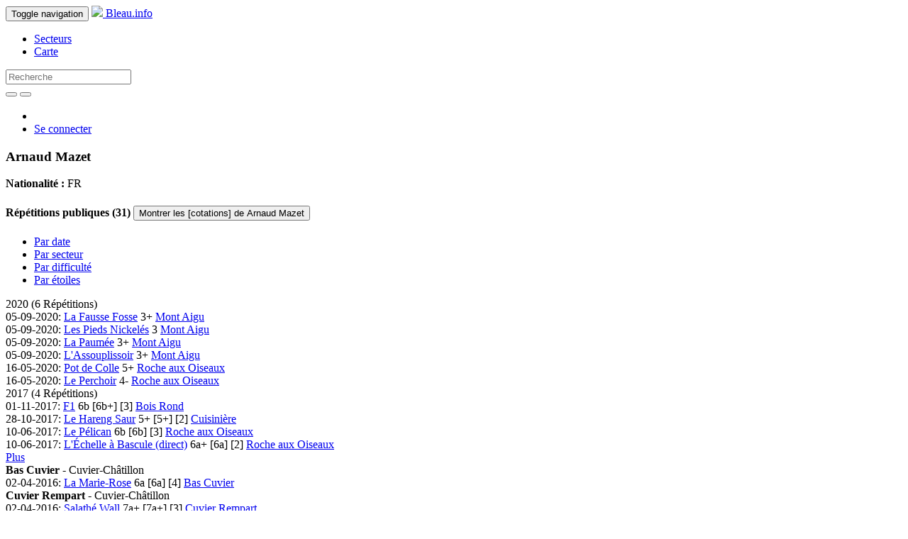

--- FILE ---
content_type: text/html; charset=utf-8
request_url: https://bleau.info/profiles/arnaud.mazet
body_size: 3969
content:
<!DOCTYPE html>
<html>
  <head>
    <script async src="https://www.googletagmanager.com/gtag/js?id=G-ZBRZREENKK"></script>
<script>
  window.dataLayer = window.dataLayer || [];
  function gtag(){dataLayer.push(arguments);}
  gtag('js', new Date());
  gtag('config', 'G-ZBRZREENKK');
</script>

    <meta name="viewport" content="width=device-width, initial-scale=1.0">
    <title>Bleau.info</title>
    <meta charset='utf-8'>
    <meta name="description" content="Bleau.info">
    <meta name="keywords" content="Fontainebleau, Bleau, boulder, grimper, climbing, escalade, circuits" />
    <meta name="msapplication-TileColor" content="#FFFFFF">
    <meta name="msapplication-TileImage" content="/favicon-144.png">
    <link rel="apple-touch-icon-precomposed" href="/favicon-152.png">
    <link rel="canonical" href="https://bleau.info/profiles/arnaud.mazet" />
    <link rel="stylesheet" media="all" href="/assets/application-76fcff443701170569e4b5f16dc2cc45b0c208a236474c507e9e3bd2d734d0e9.css" />
      <link href="//vjs.zencdn.net/4.12/video-js.css" rel="stylesheet">
    <script src="/assets/application-35c1740e64b44fec28b0eeb108bdff2df415952acf1db54e7ee0f8e0febf8d33.js"></script>
      <script src="//vjs.zencdn.net/4.12/video.js"></script>
    <meta name="csrf-param" content="authenticity_token" />
<meta name="csrf-token" content="6NmDEJCPGTLEmjxB1MvrOqUmpXEXa+1X2ksJoYIpRwaPvTY5b2TBb6Zf77EIabD2psrgYCEvE9O2hWoKIqLrDA==" />
          </head>
  <body>
    <header>
      <nav class="navbar navbar-inverse navbar-fixed-top">
  <div class="container">
    <div class="navbar-header">
      <button type="button" class="navbar-toggle" data-toggle="collapse" data-target=".navbar-collapse">
        
        <span class="sr-only">Toggle navigation</span>
        <span class="icon-bar"></span>
        <span class="icon-bar"></span>
        <span class="icon-bar"></span>
      </button>
      <a class="navbar-brand" href="/">
        <img src="/assets/favicon-32-7148ae030955f150ba5b5e2b3a1e41089c75221961e3b0c9daf8ec91523cbdeb.png" />
        Bleau.info
</a>    </div>
    <div class="collapse navbar-collapse" id="bs-example-navbar-collapse-1">
      <ul class="nav navbar-nav">
        <li><a href="/areas_by_region">Secteurs</a></li>
        <li><a href="/map">Carte</a></li>
      </ul>
      <form action="/search" class="navbar-form navbar-left" role="search" method="post">
        <input name="authenticity_token" type="hidden" value="IQ6QCmAQ2afyJnkvoE0GIw0seCVyTu88QR7ycEyu4fZGaiUjn/sB+pDjqt98713vDsA9NEQKEbgt0JHb7CVN/A==" />
        <div class="form-group">
          <input type="text" class="form-control" name="search" id="search_search" placeholder="Recherche">
        </div>
        <button type="submit" class="btn btn-default"><span class="glyphicon glyphicon-search" aria-hidden="true"></span></button>
          <a href="/advanced-search" class="advanced_search"><button type="button" class="btn btn-default"><span class="glyphicon glyphicon-zoom-in" aria-hidden="true"></span></button></a>
      </form>
      <ul class="nav navbar-nav navbar-right">
          <li>
            <a class="inl" href="?locale=fr"><img src="/assets/french-08f7dc57e6c0e020cf8744c41841ec2744b0390d792d43cb1dae62259ae358e9.gif" width="24" height="16" /></a>
            <a class="inl uk" href="?locale=en"><img src="/assets/english-86f81edb2cafecff2d282e0033ec675ad4ac7693abe83f741d12ea73aff3180a.gif" width="32" height="16" /></a>
          </li>
          <li><a href="/login">Se connecter</a></li>
      </ul>
    </div>
  </div>
</nav>

    </header>
    <main role="main">
      <div class="container">
        
        

<h3>
  Arnaud Mazet
</h3>
<p>
    <strong>Nationalité :</strong> FR
</p>

<div class="row">
  <div class="col-md-6">
    <h4>Répétitions publiques (31)
        <button class="btn btn-xs btn-link" type="button" onclick="$('.pri.collapse').addClass('in');">Montrer les [cotations] de Arnaud Mazet</button>
    </h4>
    <div class="row">
      <div class="col-md-12">
        <ul class="nav nav-tabs" role="tablist">
          <li class="active"><a href="#tab_by_date" data-toggle="tab">Par date</a></li>
          <li><a href="#tab_by_area" data-toggle="tab">Par secteur</a></li>
          <li><a href="#tab_by_grade" data-toggle="tab">Par difficulté</a></li>
          <li><a href="#tab_by_rating" data-toggle="tab">Par étoiles</a></li>
        </ul>
      </div>
    </div>

    <div class="row">
      <div class="col-md-12">
        <div class="tab-content" id="profile_repetitions">
          <div class="tab-pane active" id="tab_by_date">

                <div class="dstat">2020 (6 Répétitions)</div>

<div class="repetition">
  
  
  05-09-2020: <a href="/aigu/3358.html">La Fausse Fosse</a>
  3+
  
    <span class="vr"><span class="glyphicon glyphicon-star" aria-hidden="true"></span><span class="glyphicon glyphicon-star" aria-hidden="true"></span><span class="glyphicon glyphicon-star" aria-hidden="true"></span></span>
  
  <a href="/aigu">
    Mont Aigu 
</a></div>



<div class="repetition">
  
  
  05-09-2020: <a href="/aigu/3352.html">Les Pieds Nickelés</a>
  3
  
    <span class="vr"><span class="glyphicon glyphicon-star" aria-hidden="true"></span><span class="glyphicon glyphicon-star" aria-hidden="true"></span><span class="glyphicon glyphicon-star half" aria-hidden="true"></span></span>
  
  <a href="/aigu">
    Mont Aigu 
</a></div>



<div class="repetition">
  
  
  05-09-2020: <a href="/aigu/3351.html">La Paumée</a>
  3+
  
    <span class="vr"><span class="glyphicon glyphicon-star" aria-hidden="true"></span><span class="glyphicon glyphicon-star" aria-hidden="true"></span><span class="glyphicon glyphicon-star" aria-hidden="true"></span></span>
  
  <a href="/aigu">
    Mont Aigu 
</a></div>



<div class="repetition">
  
  
  05-09-2020: <a href="/aigu/3350.html">L&#39;Assouplissoir</a>
  3+
  
    <span class="vr"><span class="glyphicon glyphicon-star" aria-hidden="true"></span><span class="glyphicon glyphicon-star" aria-hidden="true"></span><span class="glyphicon glyphicon-star" aria-hidden="true"></span><span class="glyphicon glyphicon-star half" aria-hidden="true"></span></span>
  
  <a href="/aigu">
    Mont Aigu 
</a></div>



<div class="repetition">
  
  
  16-05-2020: <a href="/oiseaux/13280.html">Pot de Colle</a>
  5+
  
    <span class="vr"><span class="glyphicon glyphicon-star" aria-hidden="true"></span><span class="glyphicon glyphicon-star" aria-hidden="true"></span><span class="glyphicon glyphicon-star" aria-hidden="true"></span><span class="glyphicon glyphicon-star" aria-hidden="true"></span></span>
  
  <a href="/oiseaux">
    Roche aux Oiseaux 
</a></div>



<div class="repetition">
  
  
  16-05-2020: <a href="/oiseaux/13273.html">Le Perchoir</a>
  4-
  
    <span class="vr"><span class="glyphicon glyphicon-star" aria-hidden="true"></span><span class="glyphicon glyphicon-star" aria-hidden="true"></span><span class="glyphicon glyphicon-star" aria-hidden="true"></span></span>
  
  <a href="/oiseaux">
    Roche aux Oiseaux 
</a></div>


                <div class="dstat">2017 (4 Répétitions)</div>

<div class="repetition">
  
  
  01-11-2017: <a href="/rond/11877.html">F1</a>
  6b
  <span class="pri collapse">[6b+]</span>
    <span class="vr"><span class="glyphicon glyphicon-star" aria-hidden="true"></span><span class="glyphicon glyphicon-star" aria-hidden="true"></span><span class="glyphicon glyphicon-star" aria-hidden="true"></span><span class="glyphicon glyphicon-star half" aria-hidden="true"></span></span>
  <span class="pri collapse">[3]</span>
  <a href="/rond">
    Bois Rond 
</a></div>



<div class="repetition">
  
  
  28-10-2017: <a href="/cuisiniere/3205.html">Le Hareng Saur</a>
  5+
  <span class="pri collapse">[5+]</span>
    <span class="vr"><span class="glyphicon glyphicon-star" aria-hidden="true"></span><span class="glyphicon glyphicon-star" aria-hidden="true"></span><span class="glyphicon glyphicon-star" aria-hidden="true"></span><span class="glyphicon glyphicon-star half" aria-hidden="true"></span></span>
  <span class="pri collapse">[2]</span>
  <a href="/cuisiniere">
    Cuisinière 
</a></div>



<div class="repetition">
  
  
  10-06-2017: <a href="/oiseaux/15229.html">Le Pélican</a>
  6b
  <span class="pri collapse">[6b]</span>
    <span class="vr"><span class="glyphicon glyphicon-star" aria-hidden="true"></span><span class="glyphicon glyphicon-star" aria-hidden="true"></span><span class="glyphicon glyphicon-star" aria-hidden="true"></span><span class="glyphicon glyphicon-star" aria-hidden="true"></span></span>
  <span class="pri collapse">[3]</span>
  <a href="/oiseaux">
    Roche aux Oiseaux 
</a></div>



<div class="repetition">
  
  
  10-06-2017: <a href="/oiseaux/15234.html">L&#39;Échelle à Bascule (direct)</a>
  6a+
  <span class="pri collapse">[6a]</span>
    <span class="vr"><span class="glyphicon glyphicon-star" aria-hidden="true"></span><span class="glyphicon glyphicon-star" aria-hidden="true"></span><span class="glyphicon glyphicon-star" aria-hidden="true"></span></span>
  <span class="pri collapse">[2]</span>
  <a href="/oiseaux">
    Roche aux Oiseaux 
</a></div>

                <div class="row profile_last_repetitions" id="insert_last_repetitions_above">
                  <div class="col-md-12">
                    <div class="load-more-container" data-offset = "10" style="text-align:left;">
                      <div style="display:none;" class="last_repetitions spinner"> Loading... </div>
                      <a class="load-more-profile-last-repetitions" href="/profiles/arnaud.mazet/more_last_repetitions">Plus</a>
                    </div>
                  </div>
                </div>
          </div>
          <div class="tab-pane" id="tab_by_area">
                <div class="astat">
                  <strong>Bas Cuvier </strong> - Cuvier-Châtillon
                </div>

<div class="repetition">
  
  
  02-04-2016: <a href="/cuvier/2128.html">La Marie-Rose</a>
  6a
  <span class="pri collapse">[6a]</span>
    <span class="vr"><span class="glyphicon glyphicon-star" aria-hidden="true"></span><span class="glyphicon glyphicon-star" aria-hidden="true"></span><span class="glyphicon glyphicon-star" aria-hidden="true"></span><span class="glyphicon glyphicon-star" aria-hidden="true"></span></span>
  <span class="pri collapse">[4]</span>
  <a href="/cuvier">
    Bas Cuvier 
</a></div>
                <div class="astat">
                  <strong>Cuvier Rempart </strong> - Cuvier-Châtillon
                </div>

<div class="repetition">
  
  
  02-04-2016: <a href="/rempart/316.html">Salathé Wall</a>
  7a+
  <span class="pri collapse">[7a+]</span>
    <span class="vr"><span class="glyphicon glyphicon-star" aria-hidden="true"></span><span class="glyphicon glyphicon-star" aria-hidden="true"></span><span class="glyphicon glyphicon-star" aria-hidden="true"></span><span class="glyphicon glyphicon-star" aria-hidden="true"></span></span>
  <span class="pri collapse">[3]</span>
  <a href="/rempart">
    Cuvier Rempart 
</a></div>
                <div class="astat">
                  <strong>Apremont Portes du Désert </strong> - Apremont
                </div>

<div class="repetition">
  
  
  10-04-2016: <a href="/portesdesert/24157.html">L&#39;Antimatière</a>
  6c
  <span class="pri collapse">[6b]</span>
    <span class="vr"><span class="glyphicon glyphicon-star" aria-hidden="true"></span><span class="glyphicon glyphicon-star" aria-hidden="true"></span><span class="glyphicon glyphicon-star" aria-hidden="true"></span><span class="glyphicon glyphicon-star half" aria-hidden="true"></span></span>
  <span class="pri collapse">[4]</span>
  <a href="/portesdesert">
    Apremont Portes du Désert 
</a></div>

<div class="repetition">
  
  
  10-04-2016: <a href="/portesdesert/24151.html">Neurotoxine (droite)</a>
  6b
  <span class="pri collapse">[6b+]</span>
    <span class="vr"><span class="glyphicon glyphicon-star" aria-hidden="true"></span><span class="glyphicon glyphicon-star" aria-hidden="true"></span><span class="glyphicon glyphicon-star" aria-hidden="true"></span><span class="glyphicon glyphicon-star half" aria-hidden="true"></span></span>
  <span class="pri collapse">[2]</span>
  <a href="/portesdesert">
    Apremont Portes du Désert 
</a></div>
                <div class="astat">
                  <strong>Cuisinière </strong> - Franchard
                </div>

<div class="repetition">
  
  
  28-10-2017: <a href="/cuisiniere/3205.html">Le Hareng Saur</a>
  5+
  <span class="pri collapse">[5+]</span>
    <span class="vr"><span class="glyphicon glyphicon-star" aria-hidden="true"></span><span class="glyphicon glyphicon-star" aria-hidden="true"></span><span class="glyphicon glyphicon-star" aria-hidden="true"></span><span class="glyphicon glyphicon-star half" aria-hidden="true"></span></span>
  <span class="pri collapse">[2]</span>
  <a href="/cuisiniere">
    Cuisinière 
</a></div>
                <div class="astat">
                  <strong>Franchard Isatis </strong> - Franchard
                </div>

<div class="repetition">
  
  
  31-10-2015: <a href="/isatis/13376.html">L&#39;Entre-Toit (assis)</a>
  6b+
  <span class="pri collapse">[6c]</span>
    <span class="vr"><span class="glyphicon glyphicon-star" aria-hidden="true"></span><span class="glyphicon glyphicon-star" aria-hidden="true"></span><span class="glyphicon glyphicon-star" aria-hidden="true"></span><span class="glyphicon glyphicon-star" aria-hidden="true"></span></span>
  <span class="pri collapse">[3]</span>
  <a href="/isatis">
    Franchard Isatis 
</a></div>

<div class="repetition">
  
  
  08-10-2016: <a href="/isatis/11847.html">Bouddha (assis)</a>
  6b
  <span class="pri collapse">[6b]</span>
    <span class="vr"><span class="glyphicon glyphicon-star" aria-hidden="true"></span><span class="glyphicon glyphicon-star" aria-hidden="true"></span><span class="glyphicon glyphicon-star" aria-hidden="true"></span><span class="glyphicon glyphicon-star half" aria-hidden="true"></span></span>
  <span class="pri collapse">[2]</span>
  <a href="/isatis">
    Franchard Isatis 
</a></div>

<div class="repetition">
  
  
  31-10-2015: <a href="/isatis/3039.html">La Farine</a>
  6b
  <span class="pri collapse">[6b]</span>
    <span class="vr"><span class="glyphicon glyphicon-star" aria-hidden="true"></span><span class="glyphicon glyphicon-star" aria-hidden="true"></span><span class="glyphicon glyphicon-star" aria-hidden="true"></span><span class="glyphicon glyphicon-star half" aria-hidden="true"></span></span>
  <span class="pri collapse">[3]</span>
  <a href="/isatis">
    Franchard Isatis 
</a></div>
                <div class="astat">
                  <strong>Mont Aigu </strong> - Franchard
                </div>

<div class="repetition">
  
  
  05-09-2020: <a href="/aigu/3350.html">L&#39;Assouplissoir</a>
  3+
  
    <span class="vr"><span class="glyphicon glyphicon-star" aria-hidden="true"></span><span class="glyphicon glyphicon-star" aria-hidden="true"></span><span class="glyphicon glyphicon-star" aria-hidden="true"></span><span class="glyphicon glyphicon-star half" aria-hidden="true"></span></span>
  
  <a href="/aigu">
    Mont Aigu 
</a></div>

<div class="repetition">
  
  
  05-09-2020: <a href="/aigu/3358.html">La Fausse Fosse</a>
  3+
  
    <span class="vr"><span class="glyphicon glyphicon-star" aria-hidden="true"></span><span class="glyphicon glyphicon-star" aria-hidden="true"></span><span class="glyphicon glyphicon-star" aria-hidden="true"></span></span>
  
  <a href="/aigu">
    Mont Aigu 
</a></div>
                <div class="row profile_area_repetitions" id="insert_area_repetitions_above">
                  <div class="col-md-12">
                    <div class="load-more-container" data-offset = "10" style="text-align:left;">
                      <div style="display:none;" class="area_repetitions spinner"> Loading... </div>
                      <a class="load-more-profile-area-repetitions" href="/profiles/arnaud.mazet/more_area_repetitions">Plus</a>
                    </div>
                  </div>
                </div>
          </div>
          <div class="tab-pane" id="tab_by_grade">
                <div class="gstat">7a+ (1  Répétition)</div>

<div class="repetition">
  
  
  02-04-2016: <a href="/rempart/316.html">Salathé Wall</a>
  7a+
  <span class="pri collapse">[7a+]</span>
    <span class="vr"><span class="glyphicon glyphicon-star" aria-hidden="true"></span><span class="glyphicon glyphicon-star" aria-hidden="true"></span><span class="glyphicon glyphicon-star" aria-hidden="true"></span><span class="glyphicon glyphicon-star" aria-hidden="true"></span></span>
  <span class="pri collapse">[3]</span>
  <a href="/rempart">
    Cuvier Rempart 
</a></div>

                <div class="gstat">7a (3  Répétitions)</div>

<div class="repetition">
  
  
  01-11-2016: <a href="/95.2/2256.html">P&#39;tite Mousse</a>
  7a
  <span class="pri collapse">[7a]</span>
    <span class="vr"><span class="glyphicon glyphicon-star" aria-hidden="true"></span><span class="glyphicon glyphicon-star" aria-hidden="true"></span><span class="glyphicon glyphicon-star" aria-hidden="true"></span><span class="glyphicon glyphicon-star half" aria-hidden="true"></span></span>
  <span class="pri collapse">[2]</span>
  <a href="/95.2">
    95.2 
</a></div>


<div class="repetition">
  
  
  29-10-2016: <a href="/hercule/20922.html">Fenbren le Gauche</a>
  7a
  <span class="pri collapse">[7a]</span>
    <span class="vr"><span class="glyphicon glyphicon-star" aria-hidden="true"></span><span class="glyphicon glyphicon-star" aria-hidden="true"></span><span class="glyphicon glyphicon-star" aria-hidden="true"></span><span class="glyphicon glyphicon-star half" aria-hidden="true"></span></span>
  <span class="pri collapse">[3]</span>
  <a href="/hercule">
    Roche d'Hercule 
</a></div>


<div class="repetition">
  
  
  19-03-2016: <a href="/sabots/767.html">L&#39;Oblique</a>
  7a
  <span class="pri collapse">[7a]</span>
    <span class="vr"><span class="glyphicon glyphicon-star" aria-hidden="true"></span><span class="glyphicon glyphicon-star" aria-hidden="true"></span><span class="glyphicon glyphicon-star" aria-hidden="true"></span><span class="glyphicon glyphicon-star half" aria-hidden="true"></span></span>
  <span class="pri collapse">[2]</span>
  <a href="/sabots">
    Roche aux Sabots 
</a></div>

                <div class="gstat">6c (2  Répétitions)</div>

<div class="repetition">
  
  
  01-11-2016: <a href="/95.2ouest/1548.html">Duel dans la Lune</a>
  6c
  <span class="pri collapse">[6c+]</span>
    <span class="vr"><span class="glyphicon glyphicon-star" aria-hidden="true"></span><span class="glyphicon glyphicon-star" aria-hidden="true"></span><span class="glyphicon glyphicon-star" aria-hidden="true"></span><span class="glyphicon glyphicon-star" aria-hidden="true"></span><span class="glyphicon glyphicon-star half" aria-hidden="true"></span></span>
  <span class="pri collapse">[3]</span>
  <a href="/95.2ouest">
    95.2 Ouest 
</a></div>


<div class="repetition">
  
  
  10-04-2016: <a href="/portesdesert/24157.html">L&#39;Antimatière</a>
  6c
  <span class="pri collapse">[6b]</span>
    <span class="vr"><span class="glyphicon glyphicon-star" aria-hidden="true"></span><span class="glyphicon glyphicon-star" aria-hidden="true"></span><span class="glyphicon glyphicon-star" aria-hidden="true"></span><span class="glyphicon glyphicon-star half" aria-hidden="true"></span></span>
  <span class="pri collapse">[4]</span>
  <a href="/portesdesert">
    Apremont Portes du Désert 
</a></div>

                <div class="gstat">6b+ (3  Répétitions)</div>

<div class="repetition">
  
  
  30-10-2016: <a href="/elephant/21446.html">Le Bal des Vaudous</a>
  6b+
  <span class="pri collapse">[6b+]</span>
    <span class="vr"><span class="glyphicon glyphicon-star" aria-hidden="true"></span><span class="glyphicon glyphicon-star" aria-hidden="true"></span><span class="glyphicon glyphicon-star" aria-hidden="true"></span><span class="glyphicon glyphicon-star" aria-hidden="true"></span></span>
  <span class="pri collapse">[3]</span>
  <a href="/elephant">
    Éléphant 
</a></div>


<div class="repetition">
  
  
  31-10-2015: <a href="/isatis/13376.html">L&#39;Entre-Toit (assis)</a>
  6b+
  <span class="pri collapse">[6c]</span>
    <span class="vr"><span class="glyphicon glyphicon-star" aria-hidden="true"></span><span class="glyphicon glyphicon-star" aria-hidden="true"></span><span class="glyphicon glyphicon-star" aria-hidden="true"></span><span class="glyphicon glyphicon-star" aria-hidden="true"></span></span>
  <span class="pri collapse">[3]</span>
  <a href="/isatis">
    Franchard Isatis 
</a></div>


<div class="repetition">
  
  
  27-07-2014: <a href="/mee/19742.html">La Fissure à Puck (assis)</a>
  6b+
  <span class="pri collapse">[6b+]</span>
    <span class="vr"><span class="glyphicon glyphicon-star" aria-hidden="true"></span><span class="glyphicon glyphicon-star" aria-hidden="true"></span><span class="glyphicon glyphicon-star" aria-hidden="true"></span><span class="glyphicon glyphicon-star half" aria-hidden="true"></span></span>
  <span class="pri collapse">[3]</span>
  <a href="/mee">
    Rocher du Potala 
</a></div>

                <div class="gstat">6b (6  Répétitions)</div>

<div class="repetition">
  
  
  01-11-2017: <a href="/rond/11877.html">F1</a>
  6b
  <span class="pri collapse">[6b+]</span>
    <span class="vr"><span class="glyphicon glyphicon-star" aria-hidden="true"></span><span class="glyphicon glyphicon-star" aria-hidden="true"></span><span class="glyphicon glyphicon-star" aria-hidden="true"></span><span class="glyphicon glyphicon-star half" aria-hidden="true"></span></span>
  <span class="pri collapse">[3]</span>
  <a href="/rond">
    Bois Rond 
</a></div>

                <div class="row profile_best_repetitions" id="insert_best_repetitions_above">
                  <div class="col-md-12">
                    <div class="load-more-container" data-offset = "10" style="text-align:left;">
                      <div style="display:none;" class="best_repetitions spinner"> Loading... </div>
                      <a class="load-more-profile-best-repetitions" href="/profiles/arnaud.mazet/more_best_repetitions">Plus</a>
                    </div>
                  </div>
                </div>
          </div>
          <div class="tab-pane" id="tab_by_rating">

<div class="repetition">
  
  
  01-11-2016: <a href="/95.2ouest/1548.html">Duel dans la Lune</a>
  6c
  <span class="pri collapse">[6c+]</span>
    <span class="vr"><span class="glyphicon glyphicon-star" aria-hidden="true"></span><span class="glyphicon glyphicon-star" aria-hidden="true"></span><span class="glyphicon glyphicon-star" aria-hidden="true"></span><span class="glyphicon glyphicon-star" aria-hidden="true"></span><span class="glyphicon glyphicon-star half" aria-hidden="true"></span></span>
  <span class="pri collapse">[3]</span>
  <a href="/95.2ouest">
    95.2 Ouest 
</a></div>


<div class="repetition">
  
  
  02-04-2016: <a href="/cuvier/2128.html">La Marie-Rose</a>
  6a
  <span class="pri collapse">[6a]</span>
    <span class="vr"><span class="glyphicon glyphicon-star" aria-hidden="true"></span><span class="glyphicon glyphicon-star" aria-hidden="true"></span><span class="glyphicon glyphicon-star" aria-hidden="true"></span><span class="glyphicon glyphicon-star" aria-hidden="true"></span></span>
  <span class="pri collapse">[4]</span>
  <a href="/cuvier">
    Bas Cuvier 
</a></div>


<div class="repetition">
  
  
  27-07-2014: <a href="/mee/8571.html">Les Inversées</a>
  6b
  <span class="pri collapse">[6b]</span>
    <span class="vr"><span class="glyphicon glyphicon-star" aria-hidden="true"></span><span class="glyphicon glyphicon-star" aria-hidden="true"></span><span class="glyphicon glyphicon-star" aria-hidden="true"></span><span class="glyphicon glyphicon-star" aria-hidden="true"></span></span>
  <span class="pri collapse">[2]</span>
  <a href="/mee">
    Rocher du Potala 
</a></div>


<div class="repetition">
  
  
  30-10-2016: <a href="/elephant/21446.html">Le Bal des Vaudous</a>
  6b+
  <span class="pri collapse">[6b+]</span>
    <span class="vr"><span class="glyphicon glyphicon-star" aria-hidden="true"></span><span class="glyphicon glyphicon-star" aria-hidden="true"></span><span class="glyphicon glyphicon-star" aria-hidden="true"></span><span class="glyphicon glyphicon-star" aria-hidden="true"></span></span>
  <span class="pri collapse">[3]</span>
  <a href="/elephant">
    Éléphant 
</a></div>


<div class="repetition">
  
  
  01-06-2014: <a href="/canon/3277.html">Force G</a>
  6a+
  <span class="pri collapse">[6a+]</span>
    <span class="vr"><span class="glyphicon glyphicon-star" aria-hidden="true"></span><span class="glyphicon glyphicon-star" aria-hidden="true"></span><span class="glyphicon glyphicon-star" aria-hidden="true"></span><span class="glyphicon glyphicon-star" aria-hidden="true"></span></span>
  <span class="pri collapse">[4]</span>
  <a href="/canon">
    Rocher Canon 
</a></div>


<div class="repetition">
  
  
  31-10-2015: <a href="/isatis/13376.html">L&#39;Entre-Toit (assis)</a>
  6b+
  <span class="pri collapse">[6c]</span>
    <span class="vr"><span class="glyphicon glyphicon-star" aria-hidden="true"></span><span class="glyphicon glyphicon-star" aria-hidden="true"></span><span class="glyphicon glyphicon-star" aria-hidden="true"></span><span class="glyphicon glyphicon-star" aria-hidden="true"></span></span>
  <span class="pri collapse">[3]</span>
  <a href="/isatis">
    Franchard Isatis 
</a></div>


<div class="repetition">
  
  
  10-06-2017: <a href="/oiseaux/15229.html">Le Pélican</a>
  6b
  <span class="pri collapse">[6b]</span>
    <span class="vr"><span class="glyphicon glyphicon-star" aria-hidden="true"></span><span class="glyphicon glyphicon-star" aria-hidden="true"></span><span class="glyphicon glyphicon-star" aria-hidden="true"></span><span class="glyphicon glyphicon-star" aria-hidden="true"></span></span>
  <span class="pri collapse">[3]</span>
  <a href="/oiseaux">
    Roche aux Oiseaux 
</a></div>


<div class="repetition">
  
  
  16-05-2020: <a href="/oiseaux/13280.html">Pot de Colle</a>
  5+
  
    <span class="vr"><span class="glyphicon glyphicon-star" aria-hidden="true"></span><span class="glyphicon glyphicon-star" aria-hidden="true"></span><span class="glyphicon glyphicon-star" aria-hidden="true"></span><span class="glyphicon glyphicon-star" aria-hidden="true"></span></span>
  
  <a href="/oiseaux">
    Roche aux Oiseaux 
</a></div>


<div class="repetition">
  
  
  02-04-2016: <a href="/rempart/316.html">Salathé Wall</a>
  7a+
  <span class="pri collapse">[7a+]</span>
    <span class="vr"><span class="glyphicon glyphicon-star" aria-hidden="true"></span><span class="glyphicon glyphicon-star" aria-hidden="true"></span><span class="glyphicon glyphicon-star" aria-hidden="true"></span><span class="glyphicon glyphicon-star" aria-hidden="true"></span></span>
  <span class="pri collapse">[3]</span>
  <a href="/rempart">
    Cuvier Rempart 
</a></div>


<div class="repetition">
  
  
  27-07-2014: <a href="/mee/19742.html">La Fissure à Puck (assis)</a>
  6b+
  <span class="pri collapse">[6b+]</span>
    <span class="vr"><span class="glyphicon glyphicon-star" aria-hidden="true"></span><span class="glyphicon glyphicon-star" aria-hidden="true"></span><span class="glyphicon glyphicon-star" aria-hidden="true"></span><span class="glyphicon glyphicon-star half" aria-hidden="true"></span></span>
  <span class="pri collapse">[3]</span>
  <a href="/mee">
    Rocher du Potala 
</a></div>

                <div class="row profile_rating_repetitions" id="insert_rating_repetitions_above">
                  <div class="col-md-12">
                    <div class="load-more-container" data-offset = "10" style="text-align:left;">
                      <div style="display:none;" class="rating_repetitions spinner"> Loading... </div>
                      <a class="load-more-profile-rating-repetitions" href="/profiles/arnaud.mazet/more_rating_repetitions">Plus</a>
                    </div>
                  </div>
                </div>
          </div>
        </div>
      </div>
    </div>

  </div>

  <div class="col-md-6">
  </div>
</div>

      </div>
    </main>
    <footer class="navbar-inverse navbar-static-bottom" id="bottom" role="banner">
  <div class="container">
    <nav role="navigation">
      <div id="navbar-footer">
        <ul class="nav navbar-nav">
            <li><a href="https://bleau.info/copyright" id="navbar-brand">Bleau.info &copy; Copyright 2002-2026</a></li>
        </ul>
        <ul class="nav navbar-nav navbar-right">
              <li><a href="/faq">FAQ</a></li>
              <li><a href="/privacy">Confidentialité</a></li>
            <li><a href="mailto:info@bleau.info">Contact</a></li>
            <li><a href="mailto:support@bleau.info">Support</a></li>
        </ul>
      </div>
    </nav>
  </div>
</footer>

    <script>
  (function(i,s,o,g,r,a,m){i['GoogleAnalyticsObject']=r;i[r]=i[r]||function(){
  (i[r].q=i[r].q||[]).push(arguments)},i[r].l=1*new Date();a=s.createElement(o),
  m=s.getElementsByTagName(o)[0];a.async=1;a.src=g;m.parentNode.insertBefore(a,m)
  })(window,document,'script','//www.google-analytics.com/analytics.js','ga');

  ga('set', 'anonymizeIp', true);
  ga('create', 'UA-1807265-10', 'auto');
  ga('send', 'pageview');

</script>

    <script type="text/javascript">
$('#search_search').autocomplete({
  serviceUrl: '/search/area_autocomplete_slug',
  minChars: 3,
  triggerSelectOnValidInput: false,
  onSelect: function (suggestion) {
    if (suggestion.data.startsWith("area_"))  {
      window.location.href = '/' + suggestion.data.replace(/^area_/, '');
    }
  }
});
</script>

  </body>
</html>
